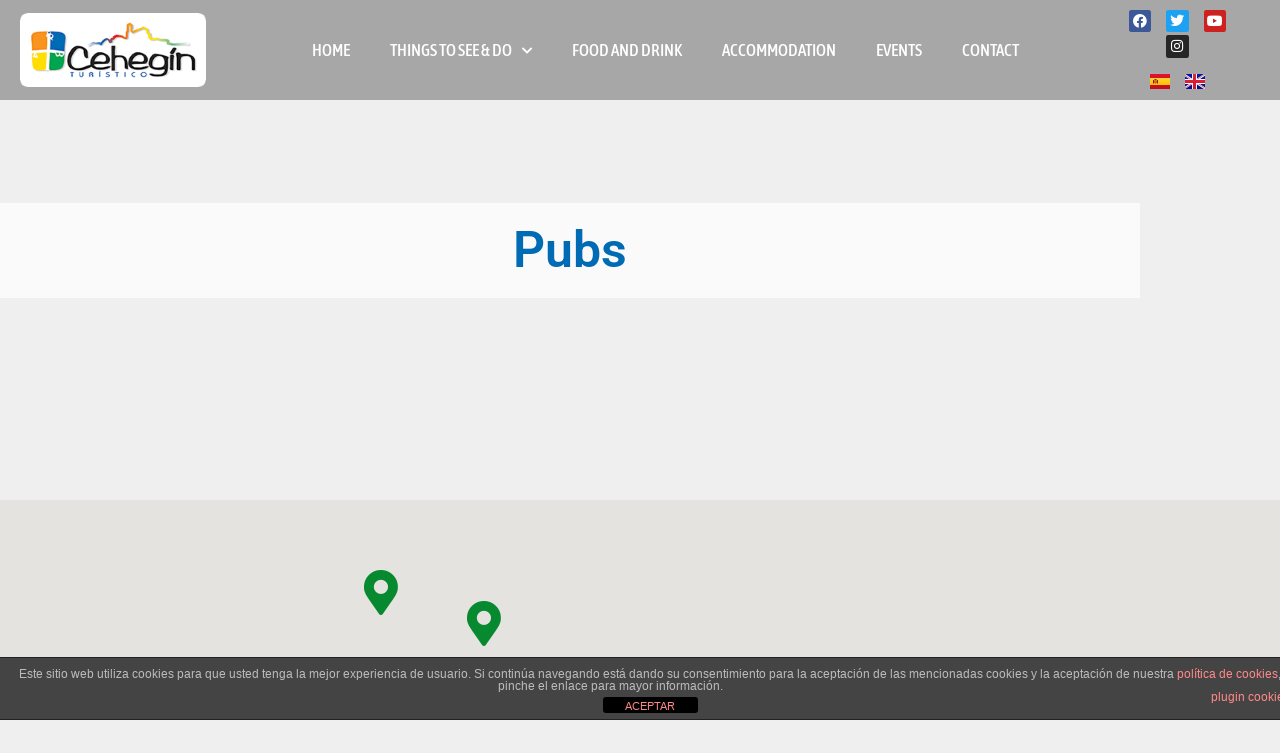

--- FILE ---
content_type: text/css; charset=utf-8
request_url: https://turismocehegin.es/wp-content/cache/autoptimize/autoptimize_single_66263a214ba6db390b214062d2332a23.php?ver=1767676310
body_size: 1479
content:
.elementor-4092 .elementor-element.elementor-element-9463938 .elementor-repeater-item-d8c9c89.jet-parallax-section__layout .jet-parallax-section__image{background-size:auto}.elementor-bc-flex-widget .elementor-4092 .elementor-element.elementor-element-2d42f2c.elementor-column .elementor-widget-wrap{align-items:center}.elementor-4092 .elementor-element.elementor-element-2d42f2c.elementor-column.elementor-element[data-element_type="column"]>.elementor-widget-wrap.elementor-element-populated{align-content:center;align-items:center}.elementor-4092 .elementor-element.elementor-element-2d42f2c>.elementor-element-populated{transition:background .3s,border .3s,border-radius .3s,box-shadow .3s;margin:0;--e-column-margin-right:0px;--e-column-margin-left:0px;padding:0}.elementor-4092 .elementor-element.elementor-element-2d42f2c>.elementor-element-populated>.elementor-background-overlay{transition:background .3s,border-radius .3s,opacity .3s}.elementor-widget-theme-site-logo .widget-image-caption{color:var(--e-global-color-text);font-family:var(--e-global-typography-text-font-family),Sans-serif;font-weight:var(--e-global-typography-text-font-weight)}.elementor-4092 .elementor-element.elementor-element-8871606{width:var(--container-widget-width,100.172%);max-width:100.172%;--container-widget-width:100.172%;--container-widget-flex-grow:0}.elementor-4092 .elementor-element.elementor-element-8871606 img{width:82%}.elementor-bc-flex-widget .elementor-4092 .elementor-element.elementor-element-b73d862.elementor-column .elementor-widget-wrap{align-items:center}.elementor-4092 .elementor-element.elementor-element-b73d862.elementor-column.elementor-element[data-element_type="column"]>.elementor-widget-wrap.elementor-element-populated{align-content:center;align-items:center}.elementor-widget-nav-menu .elementor-nav-menu .elementor-item{font-family:var(--e-global-typography-primary-font-family),Sans-serif;font-weight:var(--e-global-typography-primary-font-weight)}.elementor-widget-nav-menu .elementor-nav-menu--main .elementor-item{color:var(--e-global-color-text);fill:var(--e-global-color-text)}.elementor-widget-nav-menu .elementor-nav-menu--main .elementor-item:hover,.elementor-widget-nav-menu .elementor-nav-menu--main .elementor-item.elementor-item-active,.elementor-widget-nav-menu .elementor-nav-menu--main .elementor-item.highlighted,.elementor-widget-nav-menu .elementor-nav-menu--main .elementor-item:focus{color:var(--e-global-color-accent);fill:var(--e-global-color-accent)}.elementor-widget-nav-menu .elementor-nav-menu--main:not(.e--pointer-framed) .elementor-item:before,.elementor-widget-nav-menu .elementor-nav-menu--main:not(.e--pointer-framed) .elementor-item:after{background-color:var(--e-global-color-accent)}.elementor-widget-nav-menu .e--pointer-framed .elementor-item:before,.elementor-widget-nav-menu .e--pointer-framed .elementor-item:after{border-color:var(--e-global-color-accent)}.elementor-widget-nav-menu{--e-nav-menu-divider-color:var(--e-global-color-text)}.elementor-widget-nav-menu .elementor-nav-menu--dropdown .elementor-item,.elementor-widget-nav-menu .elementor-nav-menu--dropdown .elementor-sub-item{font-family:var(--e-global-typography-accent-font-family),Sans-serif;font-weight:var(--e-global-typography-accent-font-weight)}.elementor-4092 .elementor-element.elementor-element-dc93e1c{width:var(--container-widget-width,101.161%);max-width:101.161%;--container-widget-width:101.161%;--container-widget-flex-grow:0}.elementor-4092 .elementor-element.elementor-element-dc93e1c .elementor-menu-toggle{margin:0 auto}.elementor-4092 .elementor-element.elementor-element-dc93e1c .elementor-nav-menu .elementor-item{font-family:"Asap Condensed",Sans-serif;font-size:17px;font-weight:500;text-transform:uppercase}.elementor-4092 .elementor-element.elementor-element-dc93e1c .elementor-nav-menu--main .elementor-item{color:#fff;fill:#fff}.elementor-4092 .elementor-element.elementor-element-dc93e1c .elementor-nav-menu--main .elementor-item:hover,.elementor-4092 .elementor-element.elementor-element-dc93e1c .elementor-nav-menu--main .elementor-item.elementor-item-active,.elementor-4092 .elementor-element.elementor-element-dc93e1c .elementor-nav-menu--main .elementor-item.highlighted,.elementor-4092 .elementor-element.elementor-element-dc93e1c .elementor-nav-menu--main .elementor-item:focus{color:#fff}.elementor-4092 .elementor-element.elementor-element-dc93e1c .elementor-nav-menu--main:not(.e--pointer-framed) .elementor-item:before,.elementor-4092 .elementor-element.elementor-element-dc93e1c .elementor-nav-menu--main:not(.e--pointer-framed) .elementor-item:after{background-color:#006bb5}.elementor-4092 .elementor-element.elementor-element-dc93e1c .e--pointer-framed .elementor-item:before,.elementor-4092 .elementor-element.elementor-element-dc93e1c .e--pointer-framed .elementor-item:after{border-color:#006bb5}.elementor-4092 .elementor-element.elementor-element-dc93e1c .elementor-nav-menu--main:not(.e--pointer-framed) .elementor-item.elementor-item-active:before,.elementor-4092 .elementor-element.elementor-element-dc93e1c .elementor-nav-menu--main:not(.e--pointer-framed) .elementor-item.elementor-item-active:after{background-color:#f89420}.elementor-4092 .elementor-element.elementor-element-dc93e1c .e--pointer-framed .elementor-item.elementor-item-active:before,.elementor-4092 .elementor-element.elementor-element-dc93e1c .e--pointer-framed .elementor-item.elementor-item-active:after{border-color:#f89420}.elementor-4092 .elementor-element.elementor-element-dc93e1c .elementor-nav-menu--dropdown a,.elementor-4092 .elementor-element.elementor-element-dc93e1c .elementor-menu-toggle{color:#fff;fill:#fff}.elementor-4092 .elementor-element.elementor-element-dc93e1c .elementor-nav-menu--dropdown{background-color:#54595f}.elementor-4092 .elementor-element.elementor-element-dc93e1c .elementor-nav-menu--dropdown a:hover,.elementor-4092 .elementor-element.elementor-element-dc93e1c .elementor-nav-menu--dropdown a:focus,.elementor-4092 .elementor-element.elementor-element-dc93e1c .elementor-nav-menu--dropdown a.elementor-item-active,.elementor-4092 .elementor-element.elementor-element-dc93e1c .elementor-nav-menu--dropdown a.highlighted{background-color:#006bb5}.elementor-bc-flex-widget .elementor-4092 .elementor-element.elementor-element-1d7cb0e.elementor-column .elementor-widget-wrap{align-items:center}.elementor-4092 .elementor-element.elementor-element-1d7cb0e.elementor-column.elementor-element[data-element_type="column"]>.elementor-widget-wrap.elementor-element-populated{align-content:center;align-items:center}.elementor-4092 .elementor-element.elementor-element-0b806b9{--grid-template-columns:repeat(0,auto);--icon-size:14px;--grid-column-gap:10px;--grid-row-gap:0px}.elementor-4092 .elementor-element.elementor-element-0b806b9 .elementor-widget-container{text-align:center}.elementor-4092 .elementor-element.elementor-element-0b806b9 .elementor-social-icon{--icon-padding:.3em}.elementor-widget-polylang-language-switcher .cpel-switcher__lang a{font-family:var(--e-global-typography-primary-font-family),Sans-serif;font-weight:var(--e-global-typography-primary-font-weight);color:var(--e-global-color-text)}.elementor-widget-polylang-language-switcher .cpel-switcher__icon{color:var(--e-global-color-text)}.elementor-widget-polylang-language-switcher .cpel-switcher__lang a:hover,.elementor-widget-polylang-language-switcher .cpel-switcher__lang a:focus{font-family:var(--e-global-typography-primary-font-family),Sans-serif;font-weight:var(--e-global-typography-primary-font-weight);color:var(--e-global-color-accent)}.elementor-widget-polylang-language-switcher .cpel-switcher__lang.cpel-switcher__lang--active a{font-family:var(--e-global-typography-primary-font-family),Sans-serif;font-weight:var(--e-global-typography-primary-font-weight)}.elementor-4092 .elementor-element.elementor-element-4321a4a>.elementor-widget-container{margin:-10px 0 0}.elementor-4092 .elementor-element.elementor-element-4321a4a .cpel-switcher__nav{--cpel-switcher-space:15px}.elementor-4092 .elementor-element.elementor-element-4321a4a.cpel-switcher--aspect-ratio-11 .cpel-switcher__flag{width:20px;height:20px}.elementor-4092 .elementor-element.elementor-element-4321a4a.cpel-switcher--aspect-ratio-43 .cpel-switcher__flag{width:20px;height:calc(20px * 0.75)}.elementor-4092 .elementor-element.elementor-element-9463938:not(.elementor-motion-effects-element-type-background),.elementor-4092 .elementor-element.elementor-element-9463938>.elementor-motion-effects-container>.elementor-motion-effects-layer{background-color:rgba(0,0,0,.3)}.elementor-4092 .elementor-element.elementor-element-9463938>.elementor-container{max-width:1260px}.elementor-4092 .elementor-element.elementor-element-9463938{transition:background .3s,border .3s,border-radius .3s,box-shadow .3s;margin-top:0;margin-bottom:-100px;padding:0;z-index:7}.elementor-4092 .elementor-element.elementor-element-9463938>.elementor-background-overlay{transition:background .3s,border-radius .3s,opacity .3s}.elementor-4092 .elementor-element.elementor-element-aa150af>.elementor-container{min-height:500px}.elementor-4092 .elementor-element.elementor-element-aa150af:not(.elementor-motion-effects-element-type-background),.elementor-4092 .elementor-element.elementor-element-aa150af>.elementor-motion-effects-container>.elementor-motion-effects-layer{background-position:center center;background-repeat:no-repeat;background-size:cover}.elementor-4092 .elementor-element.elementor-element-aa150af{transition:background .3s,border .3s,border-radius .3s,box-shadow .3s}.elementor-4092 .elementor-element.elementor-element-aa150af>.elementor-background-overlay{transition:background .3s,border-radius .3s,opacity .3s}.elementor-4092 .elementor-element.elementor-element-f2b87d8:not(.elementor-motion-effects-element-type-background)>.elementor-widget-wrap,.elementor-4092 .elementor-element.elementor-element-f2b87d8>.elementor-widget-wrap>.elementor-motion-effects-container>.elementor-motion-effects-layer{background-color:#FFFFFFB3}.elementor-4092 .elementor-element.elementor-element-f2b87d8>.elementor-element-populated{transition:background .3s,border .3s,border-radius .3s,box-shadow .3s;padding:2%}.elementor-4092 .elementor-element.elementor-element-f2b87d8>.elementor-element-populated>.elementor-background-overlay{transition:background .3s,border-radius .3s,opacity .3s}.elementor-widget-heading .elementor-heading-title{font-family:var(--e-global-typography-primary-font-family),Sans-serif;font-weight:var(--e-global-typography-primary-font-weight);color:var(--e-global-color-primary)}.elementor-4092 .elementor-element.elementor-element-09a43c0{text-align:center}.elementor-4092 .elementor-element.elementor-element-09a43c0 .elementor-heading-title{font-family:"Roboto",Sans-serif;font-size:50px;font-weight:600}.elementor-theme-builder-content-area{height:400px}.elementor-location-header:before,.elementor-location-footer:before{content:"";display:table;clear:both}@media(max-width:1024px){.elementor-4092 .elementor-element.elementor-element-0b806b9{--grid-template-columns:repeat(0,auto)}.elementor-4092 .elementor-element.elementor-element-0b806b9 .elementor-widget-container{text-align:center}}@media(min-width:768px){.elementor-4092 .elementor-element.elementor-element-2d42f2c{width:17.996%}.elementor-4092 .elementor-element.elementor-element-b73d862{width:69.585%}.elementor-4092 .elementor-element.elementor-element-1d7cb0e{width:11.724%}}@media(max-width:1024px) and (min-width:768px){.elementor-4092 .elementor-element.elementor-element-b73d862{width:60%}.elementor-4092 .elementor-element.elementor-element-1d7cb0e{width:20%}}@media(max-width:767px){.elementor-4092 .elementor-element.elementor-element-b73d862>.elementor-element-populated{margin:0;--e-column-margin-right:0px;--e-column-margin-left:0px;padding:0}}

--- FILE ---
content_type: text/css; charset=utf-8
request_url: https://turismocehegin.es/wp-content/cache/autoptimize/autoptimize_single_dfcb3932b215cbce85486a756d42c308.php?ver=1767676310
body_size: 1807
content:
.elementor-2040 .elementor-element.elementor-element-486a7f95 .elementor-repeater-item-096647d.jet-parallax-section__layout .jet-parallax-section__image{background-size:auto}.elementor-2040 .elementor-element.elementor-element-7b1e337c>.elementor-widget-wrap>.elementor-widget:not(.elementor-widget__width-auto):not(.elementor-widget__width-initial):not(:last-child):not(.elementor-absolute){margin-block-end::20px}.elementor-widget-heading .elementor-heading-title{font-family:var(--e-global-typography-primary-font-family),Sans-serif;font-weight:var(--e-global-typography-primary-font-weight);color:var(--e-global-color-primary)}.elementor-2040 .elementor-element.elementor-element-7e438f95>.elementor-widget-container{margin:0}.elementor-2040 .elementor-element.elementor-element-7e438f95 .elementor-heading-title{font-family:"Roboto",Sans-serif;font-size:.75rem;font-weight:500;text-transform:uppercase;letter-spacing:1px;color:#c95}.elementor-widget-icon-list .elementor-icon-list-item:not(:last-child):after{border-color:var(--e-global-color-text)}.elementor-widget-icon-list .elementor-icon-list-icon i{color:var(--e-global-color-primary)}.elementor-widget-icon-list .elementor-icon-list-icon svg{fill:var(--e-global-color-primary)}.elementor-widget-icon-list .elementor-icon-list-item>.elementor-icon-list-text,.elementor-widget-icon-list .elementor-icon-list-item>a{font-family:var(--e-global-typography-text-font-family),Sans-serif;font-weight:var(--e-global-typography-text-font-weight)}.elementor-widget-icon-list .elementor-icon-list-text{color:var(--e-global-color-secondary)}.elementor-2040 .elementor-element.elementor-element-2d4f23d .elementor-icon-list-items:not(.elementor-inline-items) .elementor-icon-list-item:not(:last-child){padding-block-end:calc(8px/2)}.elementor-2040 .elementor-element.elementor-element-2d4f23d .elementor-icon-list-items:not(.elementor-inline-items) .elementor-icon-list-item:not(:first-child){margin-block-start:calc(8px/2)}.elementor-2040 .elementor-element.elementor-element-2d4f23d .elementor-icon-list-items.elementor-inline-items .elementor-icon-list-item{margin-inline:calc(8px/2)}.elementor-2040 .elementor-element.elementor-element-2d4f23d .elementor-icon-list-items.elementor-inline-items{margin-inline:calc(-8px/2)}.elementor-2040 .elementor-element.elementor-element-2d4f23d .elementor-icon-list-items.elementor-inline-items .elementor-icon-list-item:after{inset-inline-end:calc(-8px/2)}.elementor-2040 .elementor-element.elementor-element-2d4f23d .elementor-icon-list-icon i{color:#c95;transition:color .3s}.elementor-2040 .elementor-element.elementor-element-2d4f23d .elementor-icon-list-icon svg{fill:#c95;transition:fill .3s}.elementor-2040 .elementor-element.elementor-element-2d4f23d{--e-icon-list-icon-size:16px;--icon-vertical-offset:0px}.elementor-2040 .elementor-element.elementor-element-2d4f23d .elementor-icon-list-icon{padding-inline-end:16px}.elementor-2040 .elementor-element.elementor-element-2d4f23d .elementor-icon-list-item>.elementor-icon-list-text,.elementor-2040 .elementor-element.elementor-element-2d4f23d .elementor-icon-list-item>a{font-family:"Roboto",Sans-serif;font-size:.875rem;line-height:1.5em}.elementor-2040 .elementor-element.elementor-element-2d4f23d .elementor-icon-list-text{color:rgba(255,255,255,.7);transition:color .3s}.elementor-2040 .elementor-element.elementor-element-0e30370>.elementor-widget-container{margin:0}.elementor-2040 .elementor-element.elementor-element-0e30370 .elementor-heading-title{font-family:"Roboto",Sans-serif;font-size:.75rem;font-weight:500;letter-spacing:1px;color:#c95}.elementor-2040 .elementor-element.elementor-element-a9ed11d .elementor-icon-list-items:not(.elementor-inline-items) .elementor-icon-list-item:not(:last-child){padding-block-end:calc(0px/2)}.elementor-2040 .elementor-element.elementor-element-a9ed11d .elementor-icon-list-items:not(.elementor-inline-items) .elementor-icon-list-item:not(:first-child){margin-block-start:calc(0px/2)}.elementor-2040 .elementor-element.elementor-element-a9ed11d .elementor-icon-list-items.elementor-inline-items .elementor-icon-list-item{margin-inline:calc(0px/2)}.elementor-2040 .elementor-element.elementor-element-a9ed11d .elementor-icon-list-items.elementor-inline-items{margin-inline:calc(-0px/2)}.elementor-2040 .elementor-element.elementor-element-a9ed11d .elementor-icon-list-items.elementor-inline-items .elementor-icon-list-item:after{inset-inline-end:calc(-0px/2)}.elementor-2040 .elementor-element.elementor-element-a9ed11d .elementor-icon-list-icon i{color:#c95;transition:color .3s}.elementor-2040 .elementor-element.elementor-element-a9ed11d .elementor-icon-list-icon svg{fill:#c95;transition:fill .3s}.elementor-2040 .elementor-element.elementor-element-a9ed11d .elementor-icon-list-icon{padding-inline-end:0px}.elementor-2040 .elementor-element.elementor-element-a9ed11d{--icon-vertical-offset:0px}.elementor-2040 .elementor-element.elementor-element-a9ed11d .elementor-icon-list-item>.elementor-icon-list-text,.elementor-2040 .elementor-element.elementor-element-a9ed11d .elementor-icon-list-item>a{font-family:"Roboto",Sans-serif;font-size:.75rem;line-height:1.5em}.elementor-2040 .elementor-element.elementor-element-a9ed11d .elementor-icon-list-text{color:rgba(255,255,255,.7);transition:color .3s}.elementor-2040 .elementor-element.elementor-element-a9ed11d .elementor-icon-list-item:hover .elementor-icon-list-text{color:#FFFFFFB3}.elementor-2040 .elementor-element.elementor-element-e3e2449>.elementor-widget-wrap>.elementor-widget:not(.elementor-widget__width-auto):not(.elementor-widget__width-initial):not(:last-child):not(.elementor-absolute){margin-block-end::16px}.elementor-2040 .elementor-element.elementor-element-c013aa8>.elementor-widget-container{margin:0}.elementor-2040 .elementor-element.elementor-element-c013aa8 .elementor-heading-title{font-family:"Roboto",Sans-serif;font-size:.75rem;font-weight:500;text-transform:uppercase;letter-spacing:1px;color:#c95}.elementor-2040 .elementor-element.elementor-element-fc435d9 .elementor-icon-list-items:not(.elementor-inline-items) .elementor-icon-list-item:not(:last-child){padding-block-end:calc(8px/2)}.elementor-2040 .elementor-element.elementor-element-fc435d9 .elementor-icon-list-items:not(.elementor-inline-items) .elementor-icon-list-item:not(:first-child){margin-block-start:calc(8px/2)}.elementor-2040 .elementor-element.elementor-element-fc435d9 .elementor-icon-list-items.elementor-inline-items .elementor-icon-list-item{margin-inline:calc(8px/2)}.elementor-2040 .elementor-element.elementor-element-fc435d9 .elementor-icon-list-items.elementor-inline-items{margin-inline:calc(-8px/2)}.elementor-2040 .elementor-element.elementor-element-fc435d9 .elementor-icon-list-items.elementor-inline-items .elementor-icon-list-item:after{inset-inline-end:calc(-8px/2)}.elementor-2040 .elementor-element.elementor-element-fc435d9 .elementor-icon-list-icon i{color:#c95;transition:color .3s}.elementor-2040 .elementor-element.elementor-element-fc435d9 .elementor-icon-list-icon svg{fill:#c95;transition:fill .3s}.elementor-2040 .elementor-element.elementor-element-fc435d9{--e-icon-list-icon-size:16px;--icon-vertical-offset:0px}.elementor-2040 .elementor-element.elementor-element-fc435d9 .elementor-icon-list-icon{padding-inline-end:0px}.elementor-2040 .elementor-element.elementor-element-fc435d9 .elementor-icon-list-item>.elementor-icon-list-text,.elementor-2040 .elementor-element.elementor-element-fc435d9 .elementor-icon-list-item>a{font-family:"Roboto",Sans-serif;font-size:.875rem;line-height:1.5em}.elementor-2040 .elementor-element.elementor-element-fc435d9 .elementor-icon-list-text{color:rgba(255,255,255,.7);transition:color .3s}.elementor-2040 .elementor-element.elementor-element-fc435d9 .elementor-icon-list-item:hover .elementor-icon-list-text{color:#c95}.elementor-2040 .elementor-element.elementor-element-5d925b49>.elementor-widget-wrap>.elementor-widget:not(.elementor-widget__width-auto):not(.elementor-widget__width-initial):not(:last-child):not(.elementor-absolute){margin-block-end::16px}.elementor-2040 .elementor-element.elementor-element-5d925b49>.elementor-element-populated,.elementor-2040 .elementor-element.elementor-element-5d925b49>.elementor-element-populated>.elementor-background-overlay,.elementor-2040 .elementor-element.elementor-element-5d925b49>.elementor-background-slideshow{border-radius:4px}.elementor-2040 .elementor-element.elementor-element-5d925b49>.elementor-element-populated{box-shadow:0px 3px 12px 0px rgba(0,0,0,.03);transition:background .3s,border .3s,border-radius .3s,box-shadow .3s}.elementor-2040 .elementor-element.elementor-element-5d925b49>.elementor-element-populated>.elementor-background-overlay{transition:background .3s,border-radius .3s,opacity .3s}.elementor-2040 .elementor-element.elementor-element-8452789 .elementor-heading-title{font-family:"Roboto",Sans-serif;font-size:.75rem;font-weight:500;text-transform:uppercase;letter-spacing:1px;color:#c95}.elementor-2040 .elementor-element.elementor-element-11dce1fa .elementor-icon-list-items:not(.elementor-inline-items) .elementor-icon-list-item:not(:last-child){padding-block-end:calc(8px/2)}.elementor-2040 .elementor-element.elementor-element-11dce1fa .elementor-icon-list-items:not(.elementor-inline-items) .elementor-icon-list-item:not(:first-child){margin-block-start:calc(8px/2)}.elementor-2040 .elementor-element.elementor-element-11dce1fa .elementor-icon-list-items.elementor-inline-items .elementor-icon-list-item{margin-inline:calc(8px/2)}.elementor-2040 .elementor-element.elementor-element-11dce1fa .elementor-icon-list-items.elementor-inline-items{margin-inline:calc(-8px/2)}.elementor-2040 .elementor-element.elementor-element-11dce1fa .elementor-icon-list-items.elementor-inline-items .elementor-icon-list-item:after{inset-inline-end:calc(-8px/2)}.elementor-2040 .elementor-element.elementor-element-11dce1fa .elementor-icon-list-icon i{color:#c95;transition:color .3s}.elementor-2040 .elementor-element.elementor-element-11dce1fa .elementor-icon-list-icon svg{fill:#c95;transition:fill .3s}.elementor-2040 .elementor-element.elementor-element-11dce1fa{--e-icon-list-icon-size:16px;--icon-vertical-offset:0px}.elementor-2040 .elementor-element.elementor-element-11dce1fa .elementor-icon-list-icon{padding-inline-end:0px}.elementor-2040 .elementor-element.elementor-element-11dce1fa .elementor-icon-list-item>.elementor-icon-list-text,.elementor-2040 .elementor-element.elementor-element-11dce1fa .elementor-icon-list-item>a{font-family:"Roboto",Sans-serif;font-size:.875rem;line-height:1.5em}.elementor-2040 .elementor-element.elementor-element-11dce1fa .elementor-icon-list-text{color:rgba(255,255,255,.7);transition:color .3s}.elementor-2040 .elementor-element.elementor-element-11dce1fa .elementor-icon-list-item:hover .elementor-icon-list-text{color:#c95}.elementor-2040 .elementor-element.elementor-element-6cad1f6d>.elementor-widget-wrap>.elementor-widget:not(.elementor-widget__width-auto):not(.elementor-widget__width-initial):not(:last-child):not(.elementor-absolute){margin-block-end::16px}.elementor-2040 .elementor-element.elementor-element-6cad1f6d>.elementor-element-populated,.elementor-2040 .elementor-element.elementor-element-6cad1f6d>.elementor-element-populated>.elementor-background-overlay,.elementor-2040 .elementor-element.elementor-element-6cad1f6d>.elementor-background-slideshow{border-radius:4px}.elementor-2040 .elementor-element.elementor-element-6cad1f6d>.elementor-element-populated{box-shadow:0px 3px 12px 0px rgba(0,0,0,.03);transition:background .3s,border .3s,border-radius .3s,box-shadow .3s}.elementor-2040 .elementor-element.elementor-element-6cad1f6d>.elementor-element-populated>.elementor-background-overlay{transition:background .3s,border-radius .3s,opacity .3s}.elementor-widget-theme-site-logo .widget-image-caption{color:var(--e-global-color-text);font-family:var(--e-global-typography-text-font-family),Sans-serif;font-weight:var(--e-global-typography-text-font-weight)}.elementor-2040 .elementor-element.elementor-element-216c7ebb{text-align:center}.elementor-2040 .elementor-element.elementor-element-216c7ebb .elementor-heading-title{font-family:"Roboto",Sans-serif;font-size:1.5rem;font-weight:500;letter-spacing:0px;color:#fff}.elementor-widget-text-editor{font-family:var(--e-global-typography-text-font-family),Sans-serif;font-weight:var(--e-global-typography-text-font-weight);color:var(--e-global-color-text)}.elementor-widget-text-editor.elementor-drop-cap-view-stacked .elementor-drop-cap{background-color:var(--e-global-color-primary)}.elementor-widget-text-editor.elementor-drop-cap-view-framed .elementor-drop-cap,.elementor-widget-text-editor.elementor-drop-cap-view-default .elementor-drop-cap{color:var(--e-global-color-primary);border-color:var(--e-global-color-primary)}.elementor-2040 .elementor-element.elementor-element-c1ecb9e>.elementor-widget-container{margin:0 0 15px}.elementor-2040 .elementor-element.elementor-element-c1ecb9e{font-family:"Roboto",Sans-serif;font-size:.8125rem;font-weight:400;line-height:1.617em;color:rgba(255,255,255,.7)}.elementor-2040 .elementor-element.elementor-element-06ca461 .elementor-icon-list-items:not(.elementor-inline-items) .elementor-icon-list-item:not(:last-child){padding-block-end:calc(0px/2)}.elementor-2040 .elementor-element.elementor-element-06ca461 .elementor-icon-list-items:not(.elementor-inline-items) .elementor-icon-list-item:not(:first-child){margin-block-start:calc(0px/2)}.elementor-2040 .elementor-element.elementor-element-06ca461 .elementor-icon-list-items.elementor-inline-items .elementor-icon-list-item{margin-inline:calc(0px/2)}.elementor-2040 .elementor-element.elementor-element-06ca461 .elementor-icon-list-items.elementor-inline-items{margin-inline:calc(-0px/2)}.elementor-2040 .elementor-element.elementor-element-06ca461 .elementor-icon-list-items.elementor-inline-items .elementor-icon-list-item:after{inset-inline-end:calc(-0px/2)}.elementor-2040 .elementor-element.elementor-element-06ca461 .elementor-icon-list-icon i{color:#c95;transition:color .3s}.elementor-2040 .elementor-element.elementor-element-06ca461 .elementor-icon-list-icon svg{fill:#c95;transition:fill .3s}.elementor-2040 .elementor-element.elementor-element-06ca461{--e-icon-list-icon-size:16px;--icon-vertical-offset:0px}.elementor-2040 .elementor-element.elementor-element-06ca461 .elementor-icon-list-icon{padding-inline-end:16px}.elementor-2040 .elementor-element.elementor-element-06ca461 .elementor-icon-list-item>.elementor-icon-list-text,.elementor-2040 .elementor-element.elementor-element-06ca461 .elementor-icon-list-item>a{font-family:"Roboto",Sans-serif;font-size:.875rem;line-height:1.5em}.elementor-2040 .elementor-element.elementor-element-06ca461 .elementor-icon-list-text{color:rgba(255,255,255,.7);transition:color .3s}.elementor-2040 .elementor-element.elementor-element-06ca461 .elementor-icon-list-item:hover .elementor-icon-list-text{color:#c95}.elementor-2040 .elementor-element.elementor-element-486a7f95:not(.elementor-motion-effects-element-type-background),.elementor-2040 .elementor-element.elementor-element-486a7f95>.elementor-motion-effects-container>.elementor-motion-effects-layer{background-image:url("https://turismocehegin.es/wp-content/uploads/2019/12/hector-martinez-110928-unsplash.jpg");background-position:center center;background-repeat:no-repeat;background-size:cover}.elementor-2040 .elementor-element.elementor-element-486a7f95>.elementor-background-overlay{background-color:#111416;opacity:.97;transition:background .3s,border-radius .3s,opacity .3s}.elementor-2040 .elementor-element.elementor-element-486a7f95>.elementor-container{max-width:1040px}.elementor-2040 .elementor-element.elementor-element-486a7f95{transition:background .3s,border .3s,border-radius .3s,box-shadow .3s;padding:60px 0 0}.elementor-theme-builder-content-area{height:400px}.elementor-location-header:before,.elementor-location-footer:before{content:"";display:table;clear:both}@media(min-width:768px){.elementor-2040 .elementor-element.elementor-element-7b1e337c{width:31.632%}.elementor-2040 .elementor-element.elementor-element-e3e2449{width:22.188%}.elementor-2040 .elementor-element.elementor-element-5d925b49{width:22.193%}.elementor-2040 .elementor-element.elementor-element-6cad1f6d{width:23.933%}}@media(max-width:1024px) and (min-width:768px){.elementor-2040 .elementor-element.elementor-element-7b1e337c{width:30%}.elementor-2040 .elementor-element.elementor-element-e3e2449{width:26%}.elementor-2040 .elementor-element.elementor-element-5d925b49{width:18%}.elementor-2040 .elementor-element.elementor-element-6cad1f6d{width:26%}}@media(min-width:1025px){.elementor-2040 .elementor-element.elementor-element-486a7f95:not(.elementor-motion-effects-element-type-background),.elementor-2040 .elementor-element.elementor-element-486a7f95>.elementor-motion-effects-container>.elementor-motion-effects-layer{background-attachment:fixed}}@media(max-width:1024px){.elementor-2040 .elementor-element.elementor-element-7b1e337c>.elementor-element-populated{padding:15px}.elementor-2040 .elementor-element.elementor-element-e3e2449>.elementor-element-populated{padding:15px}.elementor-2040 .elementor-element.elementor-element-5d925b49>.elementor-element-populated{padding:15px}.elementor-2040 .elementor-element.elementor-element-6cad1f6d>.elementor-element-populated{padding:15px}}@media(max-width:767px){.elementor-2040 .elementor-element.elementor-element-7b1e337c{width:100%}.elementor-2040 .elementor-element.elementor-element-7b1e337c>.elementor-element-populated{margin:20px 0 0;--e-column-margin-right:0px;--e-column-margin-left:0px}.elementor-2040 .elementor-element.elementor-element-7e438f95{text-align:center}.elementor-2040 .elementor-element.elementor-element-0e30370{text-align:center}.elementor-2040 .elementor-element.elementor-element-e3e2449{width:100%}.elementor-2040 .elementor-element.elementor-element-e3e2449>.elementor-element-populated{margin:20px 0 0;--e-column-margin-right:0px;--e-column-margin-left:0px}.elementor-2040 .elementor-element.elementor-element-c013aa8{text-align:center}.elementor-2040 .elementor-element.elementor-element-5d925b49>.elementor-element-populated{margin:0;--e-column-margin-right:0px;--e-column-margin-left:0px;padding:0}.elementor-2040 .elementor-element.elementor-element-8452789{text-align:center}.elementor-2040 .elementor-element.elementor-element-6cad1f6d>.elementor-element-populated{padding:2em}.elementor-2040 .elementor-element.elementor-element-c1ecb9e>.elementor-widget-container{margin:0;padding:0}.elementor-2040 .elementor-element.elementor-element-c1ecb9e{text-align:center}.elementor-2040 .elementor-element.elementor-element-06ca461>.elementor-widget-container{margin:20px 0 6px}.elementor-2040 .elementor-element.elementor-element-06ca461{--e-icon-list-icon-size:26px}.elementor-2040 .elementor-element.elementor-element-486a7f95{padding:40px 0}}

--- FILE ---
content_type: text/css; charset=utf-8
request_url: https://turismocehegin.es/wp-content/cache/autoptimize/autoptimize_single_8b687738cfdfa4eca5b02d85493b1f2f.php?ver=1767680653
body_size: 389
content:
.elementor-3855 .elementor-element.elementor-element-944755b>.elementor-widget-wrap>.elementor-widget:not(.elementor-widget__width-auto):not(.elementor-widget__width-initial):not(:last-child):not(.elementor-absolute){margin-block-end::0px}.elementor-3855 .elementor-element.elementor-element-944755b>.elementor-element-populated{padding:0}.elementor-3855 .elementor-element.elementor-element-8d97b0d .jet-map-listing{height:400px}.elementor-3855 .elementor-element.elementor-element-8d97b0d>.elementor-widget-container{margin:0}.elementor-3855 .elementor-element.elementor-element-8d97b0d .jet-map-preloader.is-active .jet-map-loader{color:#f89420}.elementor-3855 .elementor-element.elementor-element-8d97b0d .jet-map-marker{font-size:45px;color:#078930}.elementor-3855 .elementor-element.elementor-element-8d97b0d .jet-map-marker path{fill:#078930 !important}.elementor-3855 .elementor-element.elementor-element-8d97b0d .jet-map-marker-wrap{text-align:center}.elementor-3855 .elementor-element.elementor-element-9b33b13:not(.elementor-motion-effects-element-type-background),.elementor-3855 .elementor-element.elementor-element-9b33b13>.elementor-motion-effects-container>.elementor-motion-effects-layer{background-color:#006bb5}.elementor-3855 .elementor-element.elementor-element-9b33b13{transition:background .3s,border .3s,border-radius .3s,box-shadow .3s;padding:1% 0}.elementor-3855 .elementor-element.elementor-element-9b33b13>.elementor-background-overlay{transition:background .3s,border-radius .3s,opacity .3s}.elementor-3855 .elementor-element.elementor-element-afdd834.elementor-column>.elementor-widget-wrap{justify-content:center}.elementor-3855 .elementor-element.elementor-element-4cbc73b>.elementor-widget-container>.jet-listing-grid>.jet-listing-grid__items{--columns:3}@media(max-width:1024px){.elementor-3855 .elementor-element.elementor-element-4cbc73b>.elementor-widget-container>.jet-listing-grid>.jet-listing-grid__items{--columns:2}}@media(max-width:767px){.elementor-3855 .elementor-element.elementor-element-4cbc73b>.elementor-widget-container>.jet-listing-grid>.jet-listing-grid__items{--columns:1}}

--- FILE ---
content_type: text/css; charset=utf-8
request_url: https://turismocehegin.es/wp-content/cache/autoptimize/autoptimize_single_8fec7b45ce817d3b2177f08920aca45a.php?ver=1767680653
body_size: 532
content:
.elementor-3951 .elementor-element.elementor-element-171b51e:not(.elementor-motion-effects-element-type-background),.elementor-3951 .elementor-element.elementor-element-171b51e>.elementor-motion-effects-container>.elementor-motion-effects-layer{background-color:#fff}.elementor-3951 .elementor-element.elementor-element-171b51e,.elementor-3951 .elementor-element.elementor-element-171b51e>.elementor-background-overlay{border-radius:10px}.elementor-3951 .elementor-element.elementor-element-171b51e{box-shadow:0px 0px 10px 0px rgba(0,0,0,.5);transition:background .3s,border .3s,border-radius .3s,box-shadow .3s}.elementor-3951 .elementor-element.elementor-element-171b51e>.elementor-background-overlay{transition:background .3s,border-radius .3s,opacity .3s}.elementor-3951 .elementor-element.elementor-element-708d50b>.elementor-element-populated{transition:background .3s,border .3s,border-radius .3s,box-shadow .3s}.elementor-3951 .elementor-element.elementor-element-708d50b>.elementor-element-populated>.elementor-background-overlay{transition:background .3s,border-radius .3s,opacity .3s}.elementor-3951 .elementor-element.elementor-element-9d13643 .jet-listing-dynamic-image{justify-content:center}.elementor-3951 .elementor-element.elementor-element-9d13643 .jet-listing-dynamic-image a{width:100%}.elementor-3951 .elementor-element.elementor-element-9d13643 .jet-listing-dynamic-image img{width:100%;height:75px}.elementor-3951 .elementor-element.elementor-element-cff4ee9>.elementor-element-populated{padding:10px 0}.elementor-widget-heading .elementor-heading-title{font-family:var(--e-global-typography-primary-font-family),Sans-serif;font-weight:var(--e-global-typography-primary-font-weight);color:var(--e-global-color-primary)}.elementor-3951 .elementor-element.elementor-element-f2e44ee{text-align:start}.elementor-3951 .elementor-element.elementor-element-f2e44ee .elementor-heading-title{font-family:"Asap Condensed",Sans-serif;font-size:22px;font-weight:800;text-transform:uppercase;color:#006bb5}.elementor-3951 .elementor-element.elementor-element-3133742 .jet-listing-dynamic-field__content{color:#8a8787;font-family:"Asap Condensed",Sans-serif;font-size:16px;font-weight:400;text-transform:uppercase;text-align:left}.elementor-3951 .elementor-element.elementor-element-3133742 .jet-listing-dynamic-field .jet-listing-dynamic-field__inline-wrap{width:auto}.elementor-3951 .elementor-element.elementor-element-3133742 .jet-listing-dynamic-field .jet-listing-dynamic-field__content{width:auto}.elementor-3951 .elementor-element.elementor-element-3133742 .jet-listing-dynamic-field{justify-content:flex-start}.jet-listing-item.single-jet-engine.elementor-page-3951>.elementor{width:450px;margin-left:auto;margin-right:auto}@media(min-width:768px){.elementor-3951 .elementor-element.elementor-element-708d50b{width:28.25%}.elementor-3951 .elementor-element.elementor-element-cff4ee9{width:71.75%}}

--- FILE ---
content_type: text/css; charset=utf-8
request_url: https://turismocehegin.es/wp-content/cache/autoptimize/autoptimize_single_1450fcd471e9823a07a3a6d90ca8a777.php?ver=1767680653
body_size: 1209
content:
.elementor-3857 .elementor-element.elementor-element-b06d599>.elementor-container{min-height:300px}.elementor-3857 .elementor-element.elementor-element-b06d599:not(.elementor-motion-effects-element-type-background),.elementor-3857 .elementor-element.elementor-element-b06d599>.elementor-motion-effects-container>.elementor-motion-effects-layer{background-position:center center;background-repeat:no-repeat;background-size:contain}.elementor-3857 .elementor-element.elementor-element-b06d599{box-shadow:0px 0px 4px 0px rgba(0,0,0,.5);transition:background .3s,border .3s,border-radius .3s,box-shadow .3s;margin-top:0;margin-bottom:0;padding:0}.elementor-3857 .elementor-element.elementor-element-b06d599>.elementor-background-overlay{transition:background .3s,border-radius .3s,opacity .3s}.elementor-3857 .elementor-element.elementor-element-132e49f:not(.elementor-motion-effects-element-type-background)>.elementor-widget-wrap,.elementor-3857 .elementor-element.elementor-element-132e49f>.elementor-widget-wrap>.elementor-motion-effects-container>.elementor-motion-effects-layer{background-color:#fff}.elementor-3857 .elementor-element.elementor-element-132e49f>.elementor-element-populated{transition:background .3s,border .3s,border-radius .3s,box-shadow .3s;margin:0;--e-column-margin-right:0px;--e-column-margin-left:0px;padding:0}.elementor-3857 .elementor-element.elementor-element-132e49f>.elementor-element-populated>.elementor-background-overlay{transition:background .3s,border-radius .3s,opacity .3s}.elementor-widget-image .widget-image-caption{color:var(--e-global-color-text);font-family:var(--e-global-typography-text-font-family),Sans-serif;font-weight:var(--e-global-typography-text-font-weight)}.elementor-3857 .elementor-element.elementor-element-25376eb>.elementor-widget-container{margin:0;padding:0}.elementor-3857 .elementor-element.elementor-element-25376eb{text-align:center}.elementor-3857 .elementor-element.elementor-element-25376eb img{height:300px;object-fit:contain;object-position:center center}.elementor-3857 .elementor-element.elementor-element-0650ac9{width:auto;max-width:auto;top:211px}body:not(.rtl) .elementor-3857 .elementor-element.elementor-element-0650ac9{left:10px}body.rtl .elementor-3857 .elementor-element.elementor-element-0650ac9{right:10px}.elementor-3857 .elementor-element.elementor-element-0650ac9 img{border-style:solid;border-width:1px;border-color:#d3d3d3;border-radius:100px}.elementor-3857 .elementor-element.elementor-element-2d99c3d{width:auto;max-width:auto;top:217px}body:not(.rtl) .elementor-3857 .elementor-element.elementor-element-2d99c3d{left:16px}body.rtl .elementor-3857 .elementor-element.elementor-element-2d99c3d{right:16px}.elementor-3857 .elementor-element.elementor-element-2d99c3d .jet-listing-dynamic-image{justify-content:center}.elementor-3857 .elementor-element.elementor-element-2d99c3d .jet-listing-dynamic-image a{width:130%}.elementor-3857 .elementor-element.elementor-element-2d99c3d .jet-listing-dynamic-image img{width:130%;height:138px;border-style:double;border-width:1px;border-color:#d3d3d3;border-radius:100px}.elementor-3857 .elementor-element.elementor-element-dd0e5e8{margin-top:0;margin-bottom:0;padding:0}.elementor-3857 .elementor-element.elementor-element-0661977:not(.elementor-motion-effects-element-type-background)>.elementor-widget-wrap,.elementor-3857 .elementor-element.elementor-element-0661977>.elementor-widget-wrap>.elementor-motion-effects-container>.elementor-motion-effects-layer{background-color:#f89420}.elementor-bc-flex-widget .elementor-3857 .elementor-element.elementor-element-0661977.elementor-column .elementor-widget-wrap{align-items:center}.elementor-3857 .elementor-element.elementor-element-0661977.elementor-column.elementor-element[data-element_type="column"]>.elementor-widget-wrap.elementor-element-populated{align-content:center;align-items:center}.elementor-3857 .elementor-element.elementor-element-0661977.elementor-column>.elementor-widget-wrap{justify-content:center}.elementor-3857 .elementor-element.elementor-element-0661977>.elementor-element-populated{transition:background .3s,border .3s,border-radius .3s,box-shadow .3s;margin:0;--e-column-margin-right:0px;--e-column-margin-left:0px;padding:0}.elementor-3857 .elementor-element.elementor-element-0661977>.elementor-element-populated>.elementor-background-overlay{transition:background .3s,border-radius .3s,opacity .3s}.elementor-3857 .elementor-element.elementor-element-7948928>.elementor-widget-container{margin:0;padding:0 10px 0 0}.elementor-3857 .elementor-element.elementor-element-7948928 .jet-listing-dynamic-terms{text-align:right}.elementor-3857 .elementor-element.elementor-element-7948928 .jet-listing-dynamic-terms__icon{color:#fff;font-size:16px}.elementor-3857 .elementor-element.elementor-element-7948928 .jet-listing-dynamic-terms__icon :is(svg,path){fill:#fff}body:not(.rtl) .elementor-3857 .elementor-element.elementor-element-7948928 .jet-listing-dynamic-terms__icon{margin-right:15px}body.rtl .elementor-3857 .elementor-element.elementor-element-7948928 .jet-listing-dynamic-terms__icon{margin-left:15px}.elementor-3857 .elementor-element.elementor-element-7948928 .jet-listing-dynamic-terms__link{font-family:"Asap Condensed",Sans-serif;font-size:14px;color:#fff}.elementor-3857 .elementor-element.elementor-element-5dd46ea:not(.elementor-motion-effects-element-type-background),.elementor-3857 .elementor-element.elementor-element-5dd46ea>.elementor-motion-effects-container>.elementor-motion-effects-layer{background-color:#fff}.elementor-3857 .elementor-element.elementor-element-5dd46ea{transition:background .3s,border .3s,border-radius .3s,box-shadow .3s}.elementor-3857 .elementor-element.elementor-element-5dd46ea>.elementor-background-overlay{transition:background .3s,border-radius .3s,opacity .3s}.elementor-3857 .elementor-element.elementor-element-2eac025>.elementor-element-populated{padding:30px 20px 20px}.elementor-widget-heading .elementor-heading-title{font-family:var(--e-global-typography-primary-font-family),Sans-serif;font-weight:var(--e-global-typography-primary-font-weight);color:var(--e-global-color-primary)}.elementor-3857 .elementor-element.elementor-element-72bb31d .elementor-heading-title{font-family:"Asap Condensed",Sans-serif;font-size:25px;font-weight:400;color:#006bb5}.elementor-3857 .elementor-element.elementor-element-f7f1587>.elementor-widget-container{margin:0 0 0 10px}.elementor-3857 .elementor-element.elementor-element-f7f1587 .jet-listing-dynamic-field__content{font-family:"Asap Condensed",Sans-serif;font-size:16px;text-align:left}.elementor-3857 .elementor-element.elementor-element-f7f1587 .jet-listing-dynamic-field .jet-listing-dynamic-field__inline-wrap{width:auto}.elementor-3857 .elementor-element.elementor-element-f7f1587 .jet-listing-dynamic-field .jet-listing-dynamic-field__content{width:auto}.elementor-3857 .elementor-element.elementor-element-f7f1587 .jet-listing-dynamic-field{justify-content:flex-start}.elementor-3857 .elementor-element.elementor-element-b8ae05e>.elementor-widget-container{margin:0 0 0 10px}.elementor-3857 .elementor-element.elementor-element-b8ae05e .jet-listing-dynamic-field__content{font-family:"Asap Condensed",Sans-serif;font-size:16px;text-align:left}.elementor-3857 .elementor-element.elementor-element-b8ae05e .jet-listing-dynamic-field .jet-listing-dynamic-field__inline-wrap{width:auto}.elementor-3857 .elementor-element.elementor-element-b8ae05e .jet-listing-dynamic-field .jet-listing-dynamic-field__content{width:auto}.elementor-3857 .elementor-element.elementor-element-b8ae05e .jet-listing-dynamic-field{justify-content:flex-start}.elementor-3857 .elementor-element.elementor-element-05dea72>.elementor-widget-container{margin:0 0 0 10px}.elementor-3857 .elementor-element.elementor-element-05dea72 .jet-listing-dynamic-field__content{font-family:"Asap Condensed",Sans-serif;font-size:16px;text-align:left}.elementor-3857 .elementor-element.elementor-element-05dea72 .jet-listing-dynamic-field .jet-listing-dynamic-field__inline-wrap{width:auto}.elementor-3857 .elementor-element.elementor-element-05dea72 .jet-listing-dynamic-field .jet-listing-dynamic-field__content{width:auto}.elementor-3857 .elementor-element.elementor-element-05dea72 .jet-listing-dynamic-field{justify-content:flex-start}.elementor-widget-button .elementor-button{background-color:var(--e-global-color-accent);font-family:var(--e-global-typography-accent-font-family),Sans-serif;font-weight:var(--e-global-typography-accent-font-weight)}.elementor-3857 .elementor-element.elementor-element-8ebec30 .elementor-button{background-color:#006bb5;font-family:"Asap Condensed",Sans-serif;font-size:15px;font-weight:500;text-transform:uppercase;letter-spacing:.5px;border-radius:25px;padding:5px 30px}.elementor-3857 .elementor-element.elementor-element-8ebec30 .elementor-button:hover,.elementor-3857 .elementor-element.elementor-element-8ebec30 .elementor-button:focus{background-color:#070000}.elementor-3857 .elementor-element.elementor-element-8ebec30>.elementor-widget-container{margin:10px}.jet-listing-item.single-jet-engine.elementor-page-3857>.elementor{width:300px;margin-left:auto;margin-right:auto}@media(min-width:768px){.elementor-3857 .elementor-element.elementor-element-132e49f{width:100%}}

--- FILE ---
content_type: text/javascript; charset=utf-8
request_url: https://turismocehegin.es/wp-content/cache/autoptimize/autoptimize_single_de04c73b416fd9a4a140f02a306b0913.php?ver=6.8.3
body_size: 778
content:
jQuery(document).ready(function($){function usePosition(position){window.latitude=position.coords.latitude;window.longitude=position.coords.longitude;const now=new Date();const geo_location={latitude:position.coords.latitude,longitude:position.coords.longitude,accuracy:position.coords.accuracy,timestamp:position.timestamp};sessionStorage.setItem("owm_weather_geo_location",JSON.stringify(geo_location));owmw_get_my_weather(position.coords.latitude,position.coords.longitude);}
function useIP(err){const geo_location_no_permission={permission:"no"}
console.warn('ERROR('+err.code+'): '+err.message);if(err.code==1){sessionStorage.setItem("owm_weather_geo_location_no_permission",JSON.stringify(geo_location_no_permission));};owmw_get_my_weather(0,0);}
var owm_weather_id=document.getElementsByClassName('owm-weather-id');var use_geo_location=false;for(var i=0;i<owm_weather_id.length;i++){if(jQuery(owm_weather_id[i]).data("geo_location")){use_geo_location=true;}}
const geo_location_no_permission_str=sessionStorage.getItem("owm_weather_geo_location_no_permission");if(!geo_location_no_permission_str&&use_geo_location&&navigator.geolocation){const geo_location_str=sessionStorage.getItem("owm_weather_geo_location");if(!geo_location_str){navigator.geolocation.getCurrentPosition(usePosition,useIP);}else{const geo_location=JSON.parse(geo_location_str);window.latitude=geo_location.latitude;window.longitude=geo_location.longitude;owmw_get_my_weather(geo_location.latitude,geo_location.longitude);}}else{owmw_get_my_weather(0,0);}});function owmw_get_my_weather(latitude,longitude){var owm_weather_id=document.getElementsByClassName('owm-weather-id');for(var i=0;i<owm_weather_id.length;i++){if(latitude==0&&longitude==0){lat=jQuery(owm_weather_id[i]).data("lat");lon=jQuery(owm_weather_id[i]).data("lon");if(lat){latitude=lat;jQuery(owm_weather_id[i]).removeData("lat");}
if(lon){longitude=lon;jQuery(owm_weather_id[i]).removeData("lon");}}
jQuery.ajax({url:owmwAjax.owmw_url,method:'POST',data:{action:'owmw_get_my_weather',counter:i,owmw_params:jQuery(owm_weather_id[i]).data(),_ajax_nonce:owmwAjax.owmw_nonce,latitude:latitude,longitude:longitude,},dataType:'json',success:function(xhr){jQuery('#'+xhr.data.weather).html(xhr.data.html);},error:function(xhr,status,error){if(xhr.responseJSON!==undefined){var data=xhr.responseJSON.data;jQuery('#'+data.weather).append(data.html);}else{var errorMessage=xhr.status+': '+xhr.statusText;console.log('OWMW Error - '+errorMessage);}},});}}
function owmw_refresh_weather(id){var owm_weather_id=jQuery("#"+id).closest(".owm-weather-id");jQuery.ajax({url:owmwAjax.owmw_url,method:'POST',data:{action:'owmw_get_my_weather',counter:1001,owmw_params:jQuery(owm_weather_id).data(),_ajax_nonce:owmwAjax.owmw_nonce,latitude:window.latitude,longitude:window.longitude,},dataType:'json',success:function(xhr){jQuery('#'+xhr.data.weather).html(xhr.data.html);},error:function(xhr,status,error){if(xhr.responseJSON!==undefined){var data=xhr.responseJSON.data;jQuery('#'+data.weather).append(data.html);}else{var errorMessage=xhr.status+': '+xhr.statusText;console.log('OWMW Error - '+errorMessage);}},});}

--- FILE ---
content_type: text/javascript; charset=utf-8
request_url: https://turismocehegin.es/wp-content/cache/autoptimize/autoptimize_single_73878e44c7235f47eb75a76977894176.php?ver=3.3.6
body_size: 2810
content:
(function($){"use strict";var mapProvider=new window.JetEngineMapsProvider();var JetEngineMaps={markersData:{},clusterersData:{},mapProvider:mapProvider,preventPanToMarker:false,init:function(){var widgets={'jet-engine-maps-listing.default':JetEngineMaps.widgetMap,};$.each(widgets,function(widget,callback){window.elementorFrontend?.hooks?.addAction('frontend/element_ready/'+widget,callback);});},initBlocks:function($scope){$scope=$scope||$('body');window.JetPlugins.init($scope,[{block:'jet-engine/maps-listing',callback:JetEngineMaps.widgetMap}]);},initBricks:function($scope){$scope=$scope||$('body');window.JetPlugins.init($scope,[{block:'jet-engine/bricks-maps-listing',callback:JetEngineMaps.bricksWidgetMap}]);},commonInit:function(){if(undefined===window.JetEngine){$(window).on('jet-engine/frontend/loaded',JetEngineMaps.registerUrlAction);}else{JetEngineMaps.registerUrlAction();}},bricksWidgetMap:function($scope){if(JetEngineMaps.isBricksHiddenWrap($scope)){JetEngineMaps.initMapAfterDisplayingWidgets($scope[0]);return;}
JetEngineMaps.widgetMap($scope);},widgetMap:function($scope){var $container=$scope.find('.jet-map-listing'),mapID=$scope.data('id'),map,init,markers,bounds,general,gmMarkers=[],activeInfoWindow,width,offset,mapSettings,autoCenter,customCenter,markerCluster;if(!$container.length||$container.attr('id')){return;}
$container.attr('id','map_'+mapID+'_'+Math.floor(Math.random()*Math.floor(999)));var initMarker=function(markerData){var marker,infowindow,popup,popupOpenOn=undefined!==general.popupOpenOn?general.popupOpenOn:'click',pinData={position:{lat:markerData.latLang.lat,lng:markerData.latLang.lng},map:map,shadow:false,};if(markerData.custom_marker){pinData.content=markerData.custom_marker;}else if(general.marker&&'image'===general.marker.type){pinData.content='<img src="'+general.marker.url+'" class="jet-map-marker-image" alt="" style="cursor: pointer;">';}else if(general.marker&&'text'===general.marker.type){pinData.content=general.marker.html.replace('_marker_label_',markerData.label);}else if(general.marker&&'icon'===general.marker.type){pinData.content=general.marker.html;}
pinData.markerClustering=markerData.markerClustering;marker=mapProvider.addMarker(pinData);gmMarkers.push(marker);JetEngineMaps.addMarkerData(markerData.id,marker,mapID);if(bounds&&marker){bounds.extend(mapProvider.getMarkerPosition(marker));}
infowindow=mapProvider.addPopup({position:{lat:markerData.latLang.lat,lng:markerData.latLang.lng},width:width,offset:offset,map:map,});mapProvider.closePopup(infowindow,function(){activeInfoWindow=false;},map);mapProvider.openPopup(marker,function(event){if(event&&event.stopPropagation){event.stopPropagation();}
if(infowindow.contentIsSet()){if(activeInfoWindow===infowindow){return;}
if(activeInfoWindow){activeInfoWindow.close();}
infowindow.setMap(map);infowindow.draw();infowindow.open(map,marker);JetEngineMaps.initHandlers($container.find('.jet-map-box'));activeInfoWindow=infowindow;setCenterByMarker(marker);return;}else if(general.popupPreloader){if(activeInfoWindow){activeInfoWindow.close();activeInfoWindow=false;}
infowindow.setMap(map);infowindow.draw();infowindow.setContent('<div class="jet-map-preloader is-active"><div class="jet-map-loader"></div></div>',false);infowindow.open(map,marker);}
var querySeparator=general.querySeparator||'?';var api=general.api+querySeparator+'listing_id='+general.listingID+'&post_id='+markerData.id+'&source='+general.source;jQuery.ajax({url:api,type:'GET',dataType:'json',beforeSend:function(jqXHR){var nonce=window.JetEngineSettings?window.JetEngineSettings.restNonce:general.restNonce;jqXHR.setRequestHeader('X-WP-Nonce',nonce);},}).done(function(response){if(activeInfoWindow){activeInfoWindow.close();}
infowindow.setMap(map);infowindow.draw();infowindow.setContent(response.html,false);infowindow.open(map,marker);JetEngineMaps.initHandlers($container.find('.jet-map-box'));activeInfoWindow=infowindow;}).fail(function(error){if(activeInfoWindow){activeInfoWindow.close();}
infowindow.setContent(error,true);infowindow.open(map,marker);activeInfoWindow=infowindow;});setCenterByMarker(marker);},infowindow,map,popupOpenOn);};var setCenterByMarker=function(marker){if(JetEngineMaps.preventPanToMarker){return;}
if(!general.centeringOnOpen){return;}
mapProvider.panTo({map:map,position:mapProvider.getMarkerPosition(marker),zoom:general.zoomOnOpen?+general.zoomOnOpen:false,});};var setAutoCenter=function(){if(!bounds){return;}
if(bounds.isEmpty&&bounds.isEmpty()){return;}
mapProvider.setAutoCenter({map:map,settings:general,bounds:bounds,});};init=$container.data('init');markers=$container.data('markers');general=$container.data('general');autoCenter=general.autoCenter;if(!autoCenter){customCenter=general.customCenter;}
mapSettings={zoomControl:true,fullscreenControl:true,streetViewControl:true,mapTypeControl:true,};mapSettings=$.extend({},mapSettings,init);if(!autoCenter&&customCenter){mapSettings.center=customCenter;mapSettings.zoom=general.customZoom;}
if(general.maxZoom){mapSettings.maxZoom=general.maxZoom;}
if(general.minZoom){mapSettings.minZoom=general.minZoom;}
if(general.styles){mapSettings.styles=general.styles;}
if(general.advanced){if(general.advanced.zoom_control){mapSettings.gestureHandling=general.advanced.zoom_control;}else{mapSettings.scrollwheel=false;}
if(undefined!==general.advanced.scrollwheel){mapSettings.scrollwheel=general.advanced.scrollwheel;}}
map=mapProvider.initMap($container[0],mapSettings);bounds=mapProvider.initBounds();width=parseInt(general.width,10);offset=parseInt(general.offset,10);$container.data('mapInstance',map);if(markers){$.each(markers,function(index,markerData){markerData.markerClustering=general.markerClustering;initMarker(markerData);});}
if(autoCenter||!customCenter){setAutoCenter();}
if(general.markerClustering){markerCluster=mapProvider.getMarkerCluster({map:map,markers:gmMarkers,clustererImg:general.clustererImg,clusterMaxZoom:general.clusterMaxZoom,clusterRadius:general.clusterRadius,});JetEngineMaps.clusterersData[mapID]=markerCluster;}
$scope.on('jet-filter-custom-content-render',function(event,response){if(activeInfoWindow){activeInfoWindow.close();}
if(markerCluster){mapProvider.removeMarkers(markerCluster,gmMarkers);}
gmMarkers.forEach(function(marker){mapProvider.removeMarker(marker);});gmMarkers.splice(0,gmMarkers.length);JetEngineMaps.restoreMarkerData();bounds=mapProvider.initBounds();if(response.markers.length){for(var i=0;i<response.markers.length;i++){let marker=response.markers[i];marker.markerClustering=general.markerClustering;initMarker(marker);}
if(markerCluster){mapProvider.addMarkers(markerCluster,gmMarkers);}}
if(autoCenter||!customCenter){setAutoCenter();}});},addMarkerData:function(id,marker,mapID){if(!this.markersData[id]){this.markersData[id]=[];}
this.markersData[id].push({marker:marker,clustererIndex:mapID});},restoreMarkerData:function(){this.markersData={};},registerUrlAction:function(){window.JetEngine.customUrlActions.addAction('open_map_listing_popup',JetEngineMaps.openMapListingPopup);},openMapListingPopup:function(settings){if(!settings.id){return;}
var popupID=settings.id,zoom=settings.zoom?+settings.zoom:false;if(undefined===JetEngineMaps.markersData[popupID]){return;}
if(zoom){JetEngineMaps.preventPanToMarker=true;}
for(var i=0;i<JetEngineMaps.markersData[popupID].length;i++){var marker=JetEngineMaps.markersData[popupID][i].marker,map=mapProvider.getMarkerMap(marker);if(!map){var clustererIndex=JetEngineMaps.markersData[popupID][i].clustererIndex,markersClusterer=JetEngineMaps.clusterersData[clustererIndex];mapProvider.fitMapToMarker(marker,markersClusterer,zoom);}else{mapProvider.panTo({map:map,position:mapProvider.getMarkerPosition(marker),zoom:zoom,});}
mapProvider.triggerOpenPopup(marker);}
JetEngineMaps.preventPanToMarker=false;},customInitMapBySelector:function($selector){var $mapBlock=$selector.closest('[data-is-block="jet-engine/maps-listing"]'),$mapBricks=$selector.closest('[data-is-block="jet-engine/bricks-maps-listing"]'),$mapElWidget=$selector.closest('.elementor-widget-jet-engine-maps-listing');if($mapBlock.length){JetEngineMaps.widgetMap($mapBlock);}
if($mapBricks.length){JetEngineMaps.bricksWidgetMap($mapBricks);}
if($mapElWidget.length){window.elementorFrontend.hooks.doAction('frontend/element_ready/widget',$mapElWidget,$);window.elementorFrontend.hooks.doAction('frontend/element_ready/global',$mapElWidget,$);window.elementorFrontend.hooks.doAction('frontend/element_ready/'+$mapElWidget.data('widget_type'),$mapElWidget,$);}},initHandlers:function($selector){window.JetPlugins.init($selector);$selector.find('[data-element_type]').each(function(){var $this=$(this),elementType=$this.data('element_type');if(!elementType){return;}
if('widget'===elementType){elementType=$this.data('widget_type');window.elementorFrontend.hooks.doAction('frontend/element_ready/widget',$this,$);}
window.elementorFrontend.hooks.doAction('frontend/element_ready/global',$this,$);window.elementorFrontend.hooks.doAction('frontend/element_ready/'+elementType,$this,$);});if(window.JetPopupFrontend&&window.JetPopupFrontend.initAttachedPopups){window.JetPopupFrontend.initAttachedPopups($selector);}
if(window.JetEngine&&mapProvider.getId&&'google'===mapProvider.getId()){JetEngine.commonEvents($selector);}},initMapAfterDisplayingWidgets:function(node){const observer=new IntersectionObserver((entries,observer)=>{entries.forEach(entry=>{if(entry.isIntersecting){observer.unobserve(entry.target);JetEngineMaps.widgetMap($(entry.target));}});});observer.observe(node);},isBricksHiddenWrap:function($scope){const generalWrapper=$scope[0].closest('.brxe-accordion-nested, .brxe-tabs-nested');const wrapHidden=$scope[0].closest('.listening, .tab-pane');if(generalWrapper&&wrapHidden&&!wrapHidden.classList.contains('brx-open')){return true;}
return false;},};$(window).on('elementor/frontend/init',JetEngineMaps.init);window.addEventListener('DOMContentLoaded',function(){JetEngineMaps.initBlocks();JetEngineMaps.initBricks();});window.jetEngineMapsBricks=function(){JetEngineMaps.initBricks();}
window.JetEngineMaps=JetEngineMaps;JetEngineMaps.commonInit();$(window).trigger('jet-engine/frontend-maps/loaded');}(jQuery));